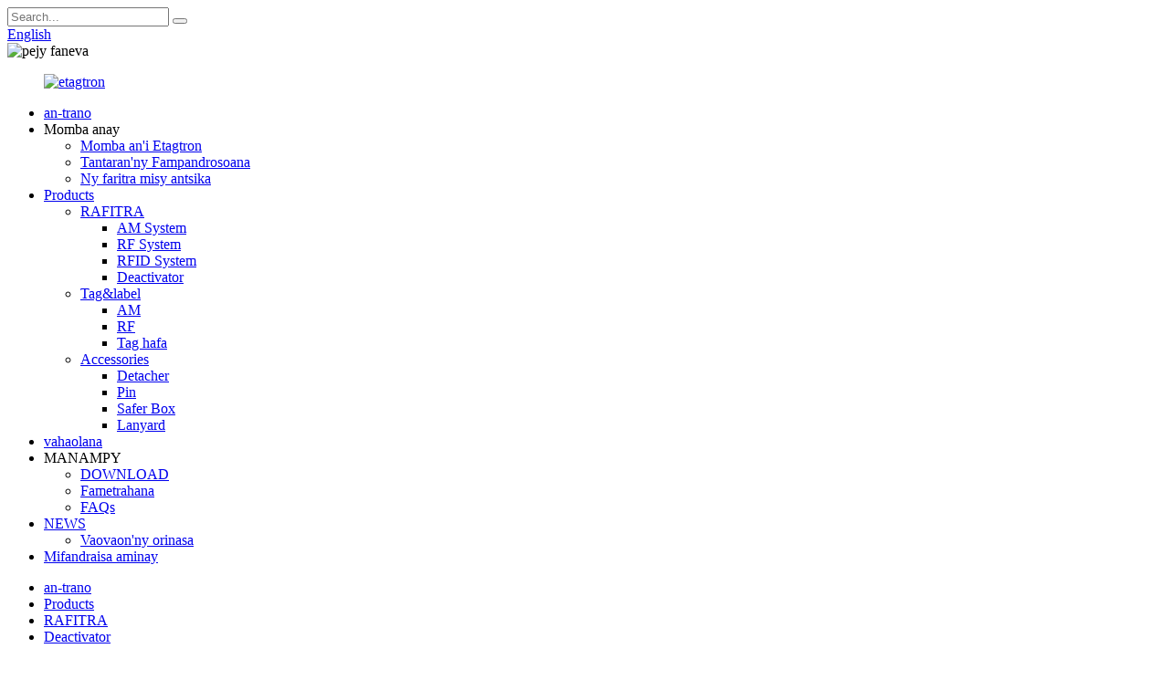

--- FILE ---
content_type: text/html
request_url: http://mg.etagtrontech.com/deactivator/
body_size: 8541
content:
<!DOCTYPE html> <html dir="ltr" lang="mg"> <head> <meta http-equiv="Content-Type" content="text/html; charset=UTF-8" /> <title>Deactivator Manufacturers |China Deactivator Factory & Suppliers</title> <meta name="viewport" content="width=device-width,initial-scale=1,minimum-scale=1,maximum-scale=1,user-scalable=no"> <link rel="apple-touch-icon-precomposed" href=""> <meta name="format-detection" content="telephone=no"> <meta name="apple-mobile-web-app-capable" content="yes"> <meta name="apple-mobile-web-app-status-bar-style" content="black"> <link href="//cdn.globalso.com/etagtrontech/style/global/style.css" rel="stylesheet"> <link href="//cdn.globalso.com/etagtrontech/style/public/public.css" rel="stylesheet">  <link rel="shortcut icon" href="//cdn.globalso.com/etagtrontech/icoo.png" /> <meta name="description" content="Deactivator Manufacturers, Factory, Suppliers avy any Chine, Ho fanampin&#39;izany, dia hampianatra tsara ny mpividy momba ny teknika fampiharana ny fampiasana ny entanay izahay miampy ny fomba hifidianana fitaovana mety." /> <link href="//cdn.globalso.com/hide_search.css" rel="stylesheet"/><link href="//www.etagtrontech.com/style/mg.html.css" rel="stylesheet"/></head> <body> <div class="container">   <!-- web_head start --> 	    <!-- web_head start -->   	   <header class="web_head">         <section class="head_top">           <div class="layout">             <div class="head_left">               <div class="head-search">                <form action="/search.php" method="get">                 <input class="search-ipt" name="s" placeholder="Search..." /> 				<input type="hidden" name="cat" value="490"/>                 <button class="search-btn" type="submit"></button>                 <span id="btn-search" class="btn--search"></span>               </form>               </div>             </div>             <div class="head_right">                <div class="change-language ensemble">   <div class="change-language-info">     <div class="change-language-title medium-title">        <div class="language-flag language-flag-en"><a href="https://www.etagtrontech.com/"><b class="country-flag"></b><span>English</span> </a></div>        <b class="language-icon"></b>      </div> 	<div class="change-language-cont sub-content">         <div class="empty"></div>     </div>   </div> </div> <!--theme260-->              </div>           </div>         </section>                 <section class="slider_banner">           <div class="swiper-wrapper">                      <div class="swiper-slide"><img src="//cdn.globalso.com/etagtrontech/style/global/img/head_banner_02.jpg" alt="pejy faneva"/></div>                  </div>          </section>                 <section class="head_layer">           <figure class="logo"> 	 <a href="/">			<img src="//cdn.globalso.com/etagtrontech/yitai-logo1.png" alt="etagtron"> 				</a> </figure>           <nav class="nav_wrap">             <ul class="head_nav">                <li><a href="/">an-trano</a></li> <li><a>Momba anay</a> <ul class="sub-menu"> 	<li><a href="/about-etagtron/">Momba an&#39;i Etagtron</a></li> 	<li><a href="/development-history/">Tantaran&#39;ny Fampandrosoana</a></li> 	<li><a href="/our-range/">Ny faritra misy antsika</a></li> </ul> </li> <li class="current-menu-ancestor"><a href="/products/">Products</a> <ul class="sub-menu"> 	<li class="current-menu-ancestor current-menu-parent"><a href="/system/">RAFITRA</a> 	<ul class="sub-menu"> 		<li><a href="/am-system/">AM System</a></li> 		<li><a href="/rf-system/">RF System</a></li> 		<li><a href="/rfid-system/">RFID System</a></li> 		<li class="nav-current"><a href="/deactivator/">Deactivator</a></li> 	</ul> </li> 	<li><a href="/taglabel/">Tag&amp;label</a> 	<ul class="sub-menu"> 		<li><a href="/am-taglabel/">AM</a></li> 		<li><a href="/rf-taglabel/">RF</a></li> 		<li><a href="/rfid-taglabel/">Tag hafa</a></li> 	</ul> </li> 	<li><a href="/accessories/">Accessories</a> 	<ul class="sub-menu"> 		<li><a href="/detacher/">Detacher</a></li> 		<li><a href="/pin/">Pin</a></li> 		<li><a href="/safer-box/">Safer Box</a></li> 		<li><a href="/lanyard/">Lanyard</a></li> 	</ul> </li> </ul> </li> <li><a href="/solution/">vahaolana</a></li> <li><a>MANAMPY</a> <ul class="sub-menu"> 	<li><a href="/download/">DOWNLOAD</a></li> 	<li><a href="/installation/">Fametrahana</a></li> 	<li><a href="/faqs/">FAQs</a></li> </ul> </li> <li><a href="/news/">NEWS</a> <ul class="sub-menu"> 	<li><a href="/news_catalog/company-news/">Vaovaon&#39;ny orinasa</a></li> </ul> </li> <li><a href="/contact-us/">Mifandraisa aminay</a></li>             </ul>           </nav>         </section>       </header>      <!-- sys_sub_head -->   <section class="path_bar">     <div class="layout">       <ul>     <li> <a itemprop="breadcrumb" href="/">an-trano</a></li><li> <a itemprop="breadcrumb" href="/products/" title="Products">Products</a> </li><li> <a itemprop="breadcrumb" href="/system/" title="System">RAFITRA</a> </li><li> <a href="#">Deactivator</a></li>       </ul>     </div>   </section>  <section class="web_main page_main">   <div class="layout">     <aside class="aside">   <section class="aside-wrap">     <section class="side-widget">     <div class="side-tit-bar">       <h4 class="side-tit">Sokajy</h4>     </div>     <ul class="side-cate">       <li class="current-menu-ancestor current-menu-parent"><a href="/system/">RAFITRA</a> <ul class="sub-menu"> 	<li><a href="/am-system/">AM System</a></li> 	<li><a href="/rf-system/">RF System</a></li> 	<li><a href="/rfid-system/">RFID System</a></li> 	<li class="nav-current"><a href="/deactivator/">Deactivator</a></li> </ul> </li> <li><a href="/taglabel/">Tag&amp;label</a> <ul class="sub-menu"> 	<li><a href="/am-taglabel/">AM</a></li> 	<li><a href="/rf-taglabel/">RF</a></li> 	<li><a href="/rfid-taglabel/">Tag hafa</a></li> </ul> </li> <li><a href="/accessories/">Accessories</a> <ul class="sub-menu"> 	<li><a href="/detacher/">Detacher</a></li> 	<li><a href="/pin/">Pin</a></li> 	<li><a href="/safer-box/">Safer Box</a></li> 	<li><a href="/lanyard/">Lanyard</a></li> </ul> </li>     </ul>   </section>   <div class="side-widget">     <div class="side-tit-bar">       <h2 class="side-tit">vokatra asongadina</h2>     </div> 	  	 <div class="side-product-items">               <div class="items_content">                <div class="side_slider">                     <ul class="swiper-wrapper"> 				                   <li class="swiper-slide gm-sep side_product_item">                     <figure > <a href="/uhf-rfid-gate-for-people-access-control-and-asset-tracking-pg506l-product/" class="item-img"><img src="//cdn.globalso.com/etagtrontech/RFID-UHF-Gate-Readers-RFID-Entrance-Exit-Security-Gate-300x300.jpg" alt="UHF RFID vavahady ho an&#39;ny olona Access Control sy Ass..."></a>                       <figcaption>                         <h3 class="item_title"><a href="/uhf-rfid-gate-for-people-access-control-and-asset-tracking-pg506l-product/">Vavahady UHF RFID ho an&#39;ny olona Ac...</a></h3>                        </figcaption>                     </figure> 					</li> 					                   <li class="swiper-slide gm-sep side_product_item">                     <figure > <a href="/eas-system-rf-eas-8-2mhz-rf-security-supermarket-door-antenna-pg308-product/" class="item-img"><img src="//cdn.globalso.com/etagtrontech/China-Retail-Store-EAS-RF8.2MHz-Anti-Theft-system-300x300.jpg" alt="EAS System RF EAS 8.2mhz RF Security Supermarke..."></a>                       <figcaption>                         <h3 class="item_title"><a href="/eas-system-rf-eas-8-2mhz-rf-security-supermarket-door-antenna-pg308-product/">Rafitra EAS RF EAS 8.2mhz RF...</a></h3>                        </figcaption>                     </figure> 					</li> 					                   <li class="swiper-slide gm-sep side_product_item">                     <figure > <a href="/eas-retail-store-58khz-am-clothing-shop-alarm-anti-theft-aystem-gate-pg400-product/" class="item-img"><img src="//cdn.globalso.com/etagtrontech/AM-eas-security-gate-for-anti-shoplifting-hard-tags-detection-system2-300x300.jpg" alt="Fivarotana antsinjarany EAS 58khz AM Fivarotana akanjo fanairana A..."></a>                       <figcaption>                         <h3 class="item_title"><a href="/eas-retail-store-58khz-am-clothing-shop-alarm-anti-theft-aystem-gate-pg400-product/">EAS antsinjarany 58khz AM C...</a></h3>                        </figcaption>                     </figure> 					</li> 					                   <li class="swiper-slide gm-sep side_product_item">                     <figure > <a href="/eas-antenna-am-system-acrylic-high-quality-eas-58khz-clothing-store-security-gate-pg212a-product/" class="item-img"><img src="//cdn.globalso.com/etagtrontech/factory-price-EAS-AM-58Khz-retail-anti-theft-eas-system-devices-door-sensor-300x300.jpg" alt="EAS Antenna AM System Acrylic kalitao avo lenta ..."></a>                       <figcaption>                         <h3 class="item_title"><a href="/eas-antenna-am-system-acrylic-high-quality-eas-58khz-clothing-store-security-gate-pg212a-product/">EAS Antenna AM System Acryl...</a></h3>                        </figcaption>                     </figure> 					</li> 					                   <li class="swiper-slide gm-sep side_product_item">                     <figure > <a href="/eas-system-am-system-acrylic-high-quality-eas-58khz-clothing-store-security-gate-pg300-product/" class="item-img"><img src="//cdn.globalso.com/etagtrontech/AM-EAS-System-Acrylic-Anti-Theft-Gate-EAS-Alarm-Security-Sensor-AM-System-EAS-Antenna1-300x300.jpg" alt="EAS SYSTEM AM System Acrylic avo lenta eas 5 ..."></a>                       <figcaption>                         <h3 class="item_title"><a href="/eas-system-am-system-acrylic-high-quality-eas-58khz-clothing-store-security-gate-pg300-product/">EAS SYSTEM AM System Acryli...</a></h3>                        </figcaption>                     </figure> 					</li> 					                </ul> 				 </div>                 <div class="btn-prev"></div>                 <div class="btn-next"></div>               </div>             </div>    </div>           </section> </aside>    <section class="main">       <div class="product-list">             <ul class="product_list_items">    <li class="product_list_item">             <figure>               <span class="item_img"><img src="//cdn.globalso.com/etagtrontech/Low-price-RF-Security-Soft-Label-Deactivator-300x300.jpg" alt="RF Label Deactivator Active Anti-Theft Labels Degaussing"><a href="/rf-label-deactivator-active-anti-theft-labels-degaussing-product/" title="RF Label Deactivator Active Anti-Theft Labels Degaussing"></a> </span>               <figcaption> 			  <div class="item_information">                      <h3 class="item_title"><a href="/rf-label-deactivator-active-anti-theft-labels-degaussing-product/" title="RF Label Deactivator Active Anti-Theft Labels Degaussing">RF Label Deactivator Active Anti-Theft Labels Degaussing</a></h3>                 <div class="item_info"><p><span style="font-size: medium; font-family: arial, helvetica, sans-serif;">Ity deactivator EAS RF ho an'ny marika malefaka ity dia mampiasa matetika 8.2Mhz.Ny EAS RF deactivator dia manala haingana ireo etikety malefaka, mitondra fahombiazana amin'ny fivarotanao.Mampiasa teknolojia nomerika sy microprocessor mandroso izy io mba hanaterana fampisehoana tsy manam-paharoa.</span></p> <p><span style="font-size: medium; font-family: arial, helvetica, sans-serif;"><b>Zavatra voafaritra</b><b></b></span></p> <p><span style="font-size: medium; font-family: arial, helvetica, sans-serif;">Anaran&#39;ny marika: ETAGTRON</span></p> <p><span style="font-size: medium; font-family: arial, helvetica, sans-serif;">Laharana modely: CT3300</span></p> <p><span style="font-size: medium; font-family: arial, helvetica, sans-serif;">Karazana: RF Label Deactivators</span></p> <p><span style="font-size: medium; font-family: arial, helvetica, sans-serif;">refy: 290*240*11MM</span></p> <p><span style="font-size: medium; font-family: arial, helvetica, sans-serif;">Loko: maizina</span></p> <p><span style="font-size: medium; font-family: arial, helvetica, sans-serif;">Frequency: 8.2MHz</span></p> <p><span style="font-size: medium; font-family: arial, helvetica, sans-serif;">Famatsiana herinaratra: Input 110-220VAC, Output 18-24VAC</span></p> <p><span style="font-size: medium; font-family: arial, helvetica, sans-serif;">Feo: Buzzer</span></p> </div>                 </div>                 <div class="product_btns">                   <a href="javascript:" class="priduct_btn_inquiry add_email12">Enquiry</a><a href="/rf-label-deactivator-active-anti-theft-labels-degaussing-product/" class="priduct_btn_detail">antsipirihany</a>                 </div>               </figcaption>             </figure>           </li>    <li class="product_list_item">             <figure>               <span class="item_img"><img src="//cdn.globalso.com/etagtrontech/China-Am-Label-Deactivator-Security-Label2-300x300.jpg" alt="Deactivator Label Label fiarovana ho an&#39;ny AM 58Khz EAS AM Label-CT580"><a href="/security-tag-label-deactivator-for-am-58khz-eas-am-label-ct580-2-product/" title="Security Tag Label Deactivator For AM 58Khz EAS AM Label-CT580"></a> </span>               <figcaption> 			  <div class="item_information">                      <h3 class="item_title"><a href="/security-tag-label-deactivator-for-am-58khz-eas-am-label-ct580-2-product/" title="Security Tag Label Deactivator For AM 58Khz EAS AM Label-CT580">Deactivator Label Label fiarovana ho an&#39;ny AM 58Khz EAS AM Label-CT580</a></h3>                 <div class="item_info"><p><span style="font-size: large; font-family: arial, helvetica, sans-serif;">Tsidiho ny andiana deactivator azo ianteheranay izay manome fampandehanana fanafoanana ambony amin&#39;ny etikety miady amin&#39;ny halatra mavitrika hanampy amin&#39;ny fiarovana ny entana sy hampihenana ny fanairana diso amin&#39;ny fivoahanao.</span></p> <p><span style="font-size: large; font-family: arial, helvetica, sans-serif;"><b>Zavatra voafaritra</b><b></b></span></p> <p><span style="font-size: large; font-family: arial, helvetica, sans-serif;">Anaran&#39;ny marika: ETAGTRON</span></p> <p><span style="font-size: large; font-family: arial, helvetica, sans-serif;">Laharana modely: CT580</span></p> <p><span style="font-size: large; font-family: arial, helvetica, sans-serif;">Karazana: AM Label Deactivators</span></p> <p><span style="font-size: large; font-family: arial, helvetica, sans-serif;">refy: 230*200*78MM</span></p> <p><span style="font-size: large; font-family: arial, helvetica, sans-serif;">Loko: manga maizina</span></p> <p><span style="font-size: large; font-family: arial, helvetica, sans-serif;">Frequency: 58KHz</span></p> <p><span style="font-size: large; font-family: arial, helvetica, sans-serif;">Famatsiana herinaratra: Input 220VAC, Output 18VAC</span></p> <p><span style="font-size: large; font-family: arial, helvetica, sans-serif;">Feo: Buzzer</span></p> </div>                 </div>                 <div class="product_btns">                   <a href="javascript:" class="priduct_btn_inquiry add_email12">Enquiry</a><a href="/security-tag-label-deactivator-for-am-58khz-eas-am-label-ct580-2-product/" class="priduct_btn_detail">antsipirihany</a>                 </div>               </figcaption>             </figure>           </li>          </ul>         <div class="page_bar">         <div class="pages"></div>       </div>       </div>            </section>   </div> </section>       <!-- web_footer start -->       <footer class="web_footer">         <div class="foot_service">           <div class="layout">             <div class="foot_items">               <nav class="foot_item">                 <div class="foot_item_hd">                   <h1 class="title">endrika fifandraisana</h1>                 </div>                 <div class="foot_item_bd">                   <ul class="foot_txt_list">                  	<li><a href="/">an-trano</a></li> <li><a href="/about-etagtron/">Momba an&#39;i Etagtron</a></li> <li><a href="/news_catalog/company-news/">Vaovaon&#39;ny orinasa</a></li>                   </ul>                 </div>               </nav>               <nav class="foot_item">                 <div class="foot_item_hd">                  <h3 class="title">Mifandraisa aminay</h3>                 </div>                 <div class="foot_item_bd">                  <address class="foot_contact_list">                  <!--                       icons:                        ============================                        contact_ico_local                        contact_ico_phone                        contact_ico_email                        contact_ico_fax                        contact_ico_skype                        contact_ico_time  -->                    <ul> 				                        <li class="contact_item">                        <i class="contact_ico contact_ico_local"></i>                        <div class="contact_txt">                          <span class="item_label">Adiresy:</span><span class="item_val">RM101, Yuzhou Creative Park, No.3409 Jinghong Road, Minhang District, Shanghai (201108)</span>                        </div>                      </li> 					 					                      <li class="contact_item">                        <i class="contact_ico contact_ico_phone"></i>                        <div class="contact_txt">                          <a class="tel_link" href="tel:"><span class="item_label">Telefaonina:</span><span class="item_val">0086 21 64953088-826</span></a>                        </div>                      </li> 					 					                      <li class="contact_item">                        <i class="contact_ico contact_ico_email"></i>                        <div class="contact_txt">                          <a href="mailto:info@etagtron.com"><span class="item_label">mailaka:</span><span class="item_val">info@etagtron.com</span></a>                        </div>                      </li> 					                    </ul>                  </address>                 </div>               </nav>               <nav class="foot_item">                 <div class="foot_logo">		<img src="//cdn.globalso.com/etagtrontech/yitai-logo1.png" alt="etagtron"> 	 </div>               <div class="copyright">© Copyright - 2010-2021 Etagtron, Inc. : Zo rehetra voatokana.<script type="text/javascript" src="//www.globalso.site/livechat.js"></script>         -  ,  ,  ,  ,  ,  ,         </div>                 <ul class="foot_sns">                  		<li><a target="_blank" href=""><img src="//cdn.globalso.com/etagtrontech/sns02-2.png" alt="twitter"></a></li> 			<li><a target="_blank" href="https://www.youtube.com/watch?v=2owjC7q3A1k"><img src="//cdn.globalso.com/etagtrontech/sns03-3.png" alt="YOUTUBE"></a></li> 			<li><a target="_blank" href=""><img src="//cdn.globalso.com/etagtrontech/sns04-1.png" alt="instagram"></a></li> 			<li><a target="_blank" href="https://www.facebook.com/Retail-Security-Etagtron-109629137870752"><img src="//cdn.globalso.com/etagtrontech/sns01-3.png" alt="facebook"></a></li> 	                </ul>               </nav>             </div>           </div>         </div>       </footer>       <!--// web_footer end -->    </div>    <!--// container end --> <aside class="scrollsidebar" id="scrollsidebar">   <div class="side_content">     <div class="side_list">       <header class="hd"><img src="//cdn.globalso.com/title_pic.png" alt="Online Inuiry"/></header>       <div class="cont">         <li><a class="email" href="javascript:" onclick="showMsgPop();">Alefaso mailaka</a></li>                         <li><a target="_blank" class="skype" href="skype:15088545618@163.com?chat"></a></li>                               </div>                   <div class="side_title"><a  class="close_btn"><span>x</span></a></div>     </div>   </div>   <div class="show_btn"></div> </aside> <div class="inquiry-pop-bd">   <div class="inquiry-pop"> <i class="ico-close-pop" onclick="hideMsgPop();"></i>     <script type="text/javascript" src="//www.globalso.site/form.js"></script>   </div> </div>   <script type="text/javascript" src="//cdn.globalso.com/etagtrontech/style/global/js/jquery.min.js"></script>  <script type="text/javascript" src="//cdn.globalso.com/etagtrontech/style/global/js/common.js"></script> <script type="text/javascript" src="//cdn.globalso.com/etagtrontech/style/public/public.js"></script>  <!--[if lt IE 9]> <script src="//cdn.globalso.com/etagtrontech/style/global/js/html5.js"></script> <![endif]--> <script type="text/javascript">

if(typeof jQuery == 'undefined' || typeof jQuery.fn.on == 'undefined') {
	document.write('<script src="https://www.etagtrontech.com/wp-content/plugins/bb-plugin/js/jquery.js"><\/script>');
	document.write('<script src="https://www.etagtrontech.com/wp-content/plugins/bb-plugin/js/jquery.migrate.min.js"><\/script>');
}

</script><ul class="prisna-wp-translate-seo" id="prisna-translator-seo"><li class="language-flag language-flag-en"><a href="https://www.etagtrontech.com/deactivator/" title="English" target="_blank"><b class="country-flag"></b><span>English</span></a></li><li class="language-flag language-flag-fr"><a href="http://fr.etagtrontech.com/deactivator/" title="French" target="_blank"><b class="country-flag"></b><span>French</span></a></li><li class="language-flag language-flag-de"><a href="http://de.etagtrontech.com/deactivator/" title="German" target="_blank"><b class="country-flag"></b><span>German</span></a></li><li class="language-flag language-flag-pt"><a href="http://pt.etagtrontech.com/deactivator/" title="Portuguese" target="_blank"><b class="country-flag"></b><span>Portuguese</span></a></li><li class="language-flag language-flag-es"><a href="http://es.etagtrontech.com/deactivator/" title="Spanish" target="_blank"><b class="country-flag"></b><span>Spanish</span></a></li><li class="language-flag language-flag-ru"><a href="http://ru.etagtrontech.com/deactivator/" title="Russian" target="_blank"><b class="country-flag"></b><span>Russian</span></a></li><li class="language-flag language-flag-ja"><a href="http://ja.etagtrontech.com/deactivator/" title="Japanese" target="_blank"><b class="country-flag"></b><span>Japanese</span></a></li><li class="language-flag language-flag-ko"><a href="http://ko.etagtrontech.com/deactivator/" title="Korean" target="_blank"><b class="country-flag"></b><span>Korean</span></a></li><li class="language-flag language-flag-ar"><a href="http://ar.etagtrontech.com/deactivator/" title="Arabic" target="_blank"><b class="country-flag"></b><span>Arabic</span></a></li><li class="language-flag language-flag-ga"><a href="http://ga.etagtrontech.com/deactivator/" title="Irish" target="_blank"><b class="country-flag"></b><span>Irish</span></a></li><li class="language-flag language-flag-el"><a href="http://el.etagtrontech.com/deactivator/" title="Greek" target="_blank"><b class="country-flag"></b><span>Greek</span></a></li><li class="language-flag language-flag-tr"><a href="http://tr.etagtrontech.com/deactivator/" title="Turkish" target="_blank"><b class="country-flag"></b><span>Turkish</span></a></li><li class="language-flag language-flag-it"><a href="http://it.etagtrontech.com/deactivator/" title="Italian" target="_blank"><b class="country-flag"></b><span>Italian</span></a></li><li class="language-flag language-flag-da"><a href="http://da.etagtrontech.com/deactivator/" title="Danish" target="_blank"><b class="country-flag"></b><span>Danish</span></a></li><li class="language-flag language-flag-ro"><a href="http://ro.etagtrontech.com/deactivator/" title="Romanian" target="_blank"><b class="country-flag"></b><span>Romanian</span></a></li><li class="language-flag language-flag-id"><a href="http://id.etagtrontech.com/deactivator/" title="Indonesian" target="_blank"><b class="country-flag"></b><span>Indonesian</span></a></li><li class="language-flag language-flag-cs"><a href="http://cs.etagtrontech.com/deactivator/" title="Czech" target="_blank"><b class="country-flag"></b><span>Czech</span></a></li><li class="language-flag language-flag-af"><a href="http://af.etagtrontech.com/deactivator/" title="Afrikaans" target="_blank"><b class="country-flag"></b><span>Afrikaans</span></a></li><li class="language-flag language-flag-sv"><a href="http://sv.etagtrontech.com/deactivator/" title="Swedish" target="_blank"><b class="country-flag"></b><span>Swedish</span></a></li><li class="language-flag language-flag-pl"><a href="http://pl.etagtrontech.com/deactivator/" title="Polish" target="_blank"><b class="country-flag"></b><span>Polish</span></a></li><li class="language-flag language-flag-eu"><a href="http://eu.etagtrontech.com/deactivator/" title="Basque" target="_blank"><b class="country-flag"></b><span>Basque</span></a></li><li class="language-flag language-flag-ca"><a href="http://ca.etagtrontech.com/deactivator/" title="Catalan" target="_blank"><b class="country-flag"></b><span>Catalan</span></a></li><li class="language-flag language-flag-eo"><a href="http://eo.etagtrontech.com/deactivator/" title="Esperanto" target="_blank"><b class="country-flag"></b><span>Esperanto</span></a></li><li class="language-flag language-flag-hi"><a href="http://hi.etagtrontech.com/deactivator/" title="Hindi" target="_blank"><b class="country-flag"></b><span>Hindi</span></a></li><li class="language-flag language-flag-lo"><a href="http://lo.etagtrontech.com/deactivator/" title="Lao" target="_blank"><b class="country-flag"></b><span>Lao</span></a></li><li class="language-flag language-flag-sq"><a href="http://sq.etagtrontech.com/deactivator/" title="Albanian" target="_blank"><b class="country-flag"></b><span>Albanian</span></a></li><li class="language-flag language-flag-am"><a href="http://am.etagtrontech.com/deactivator/" title="Amharic" target="_blank"><b class="country-flag"></b><span>Amharic</span></a></li><li class="language-flag language-flag-hy"><a href="http://hy.etagtrontech.com/deactivator/" title="Armenian" target="_blank"><b class="country-flag"></b><span>Armenian</span></a></li><li class="language-flag language-flag-az"><a href="http://az.etagtrontech.com/deactivator/" title="Azerbaijani" target="_blank"><b class="country-flag"></b><span>Azerbaijani</span></a></li><li class="language-flag language-flag-be"><a href="http://be.etagtrontech.com/deactivator/" title="Belarusian" target="_blank"><b class="country-flag"></b><span>Belarusian</span></a></li><li class="language-flag language-flag-bn"><a href="http://bn.etagtrontech.com/deactivator/" title="Bengali" target="_blank"><b class="country-flag"></b><span>Bengali</span></a></li><li class="language-flag language-flag-bs"><a href="http://bs.etagtrontech.com/deactivator/" title="Bosnian" target="_blank"><b class="country-flag"></b><span>Bosnian</span></a></li><li class="language-flag language-flag-bg"><a href="http://bg.etagtrontech.com/deactivator/" title="Bulgarian" target="_blank"><b class="country-flag"></b><span>Bulgarian</span></a></li><li class="language-flag language-flag-ceb"><a href="http://ceb.etagtrontech.com/deactivator/" title="Cebuano" target="_blank"><b class="country-flag"></b><span>Cebuano</span></a></li><li class="language-flag language-flag-ny"><a href="http://ny.etagtrontech.com/deactivator/" title="Chichewa" target="_blank"><b class="country-flag"></b><span>Chichewa</span></a></li><li class="language-flag language-flag-co"><a href="http://co.etagtrontech.com/deactivator/" title="Corsican" target="_blank"><b class="country-flag"></b><span>Corsican</span></a></li><li class="language-flag language-flag-hr"><a href="http://hr.etagtrontech.com/deactivator/" title="Croatian" target="_blank"><b class="country-flag"></b><span>Croatian</span></a></li><li class="language-flag language-flag-nl"><a href="http://nl.etagtrontech.com/deactivator/" title="Dutch" target="_blank"><b class="country-flag"></b><span>Dutch</span></a></li><li class="language-flag language-flag-et"><a href="http://et.etagtrontech.com/deactivator/" title="Estonian" target="_blank"><b class="country-flag"></b><span>Estonian</span></a></li><li class="language-flag language-flag-tl"><a href="http://tl.etagtrontech.com/deactivator/" title="Filipino" target="_blank"><b class="country-flag"></b><span>Filipino</span></a></li><li class="language-flag language-flag-fi"><a href="http://fi.etagtrontech.com/deactivator/" title="Finnish" target="_blank"><b class="country-flag"></b><span>Finnish</span></a></li><li class="language-flag language-flag-fy"><a href="http://fy.etagtrontech.com/deactivator/" title="Frisian" target="_blank"><b class="country-flag"></b><span>Frisian</span></a></li><li class="language-flag language-flag-gl"><a href="http://gl.etagtrontech.com/deactivator/" title="Galician" target="_blank"><b class="country-flag"></b><span>Galician</span></a></li><li class="language-flag language-flag-ka"><a href="http://ka.etagtrontech.com/deactivator/" title="Georgian" target="_blank"><b class="country-flag"></b><span>Georgian</span></a></li><li class="language-flag language-flag-gu"><a href="http://gu.etagtrontech.com/deactivator/" title="Gujarati" target="_blank"><b class="country-flag"></b><span>Gujarati</span></a></li><li class="language-flag language-flag-ht"><a href="http://ht.etagtrontech.com/deactivator/" title="Haitian" target="_blank"><b class="country-flag"></b><span>Haitian</span></a></li><li class="language-flag language-flag-ha"><a href="http://ha.etagtrontech.com/deactivator/" title="Hausa" target="_blank"><b class="country-flag"></b><span>Hausa</span></a></li><li class="language-flag language-flag-haw"><a href="http://haw.etagtrontech.com/deactivator/" title="Hawaiian" target="_blank"><b class="country-flag"></b><span>Hawaiian</span></a></li><li class="language-flag language-flag-iw"><a href="http://iw.etagtrontech.com/deactivator/" title="Hebrew" target="_blank"><b class="country-flag"></b><span>Hebrew</span></a></li><li class="language-flag language-flag-hmn"><a href="http://hmn.etagtrontech.com/deactivator/" title="Hmong" target="_blank"><b class="country-flag"></b><span>Hmong</span></a></li><li class="language-flag language-flag-hu"><a href="http://hu.etagtrontech.com/deactivator/" title="Hungarian" target="_blank"><b class="country-flag"></b><span>Hungarian</span></a></li><li class="language-flag language-flag-is"><a href="http://is.etagtrontech.com/deactivator/" title="Icelandic" target="_blank"><b class="country-flag"></b><span>Icelandic</span></a></li><li class="language-flag language-flag-ig"><a href="http://ig.etagtrontech.com/deactivator/" title="Igbo" target="_blank"><b class="country-flag"></b><span>Igbo</span></a></li><li class="language-flag language-flag-jw"><a href="http://jw.etagtrontech.com/deactivator/" title="Javanese" target="_blank"><b class="country-flag"></b><span>Javanese</span></a></li><li class="language-flag language-flag-kn"><a href="http://kn.etagtrontech.com/deactivator/" title="Kannada" target="_blank"><b class="country-flag"></b><span>Kannada</span></a></li><li class="language-flag language-flag-kk"><a href="http://kk.etagtrontech.com/deactivator/" title="Kazakh" target="_blank"><b class="country-flag"></b><span>Kazakh</span></a></li><li class="language-flag language-flag-km"><a href="http://km.etagtrontech.com/deactivator/" title="Khmer" target="_blank"><b class="country-flag"></b><span>Khmer</span></a></li><li class="language-flag language-flag-ku"><a href="http://ku.etagtrontech.com/deactivator/" title="Kurdish" target="_blank"><b class="country-flag"></b><span>Kurdish</span></a></li><li class="language-flag language-flag-ky"><a href="http://ky.etagtrontech.com/deactivator/" title="Kyrgyz" target="_blank"><b class="country-flag"></b><span>Kyrgyz</span></a></li><li class="language-flag language-flag-la"><a href="http://la.etagtrontech.com/deactivator/" title="Latin" target="_blank"><b class="country-flag"></b><span>Latin</span></a></li><li class="language-flag language-flag-lv"><a href="http://lv.etagtrontech.com/deactivator/" title="Latvian" target="_blank"><b class="country-flag"></b><span>Latvian</span></a></li><li class="language-flag language-flag-lt"><a href="http://lt.etagtrontech.com/deactivator/" title="Lithuanian" target="_blank"><b class="country-flag"></b><span>Lithuanian</span></a></li><li class="language-flag language-flag-lb"><a href="http://lb.etagtrontech.com/deactivator/" title="Luxembou.." target="_blank"><b class="country-flag"></b><span>Luxembou..</span></a></li><li class="language-flag language-flag-mk"><a href="http://mk.etagtrontech.com/deactivator/" title="Macedonian" target="_blank"><b class="country-flag"></b><span>Macedonian</span></a></li><li class="language-flag language-flag-mg"><a href="http://mg.etagtrontech.com/deactivator/" title="Malagasy" target="_blank"><b class="country-flag"></b><span>Malagasy</span></a></li><li class="language-flag language-flag-ms"><a href="http://ms.etagtrontech.com/deactivator/" title="Malay" target="_blank"><b class="country-flag"></b><span>Malay</span></a></li><li class="language-flag language-flag-ml"><a href="http://ml.etagtrontech.com/deactivator/" title="Malayalam" target="_blank"><b class="country-flag"></b><span>Malayalam</span></a></li><li class="language-flag language-flag-mt"><a href="http://mt.etagtrontech.com/deactivator/" title="Maltese" target="_blank"><b class="country-flag"></b><span>Maltese</span></a></li><li class="language-flag language-flag-mi"><a href="http://mi.etagtrontech.com/deactivator/" title="Maori" target="_blank"><b class="country-flag"></b><span>Maori</span></a></li><li class="language-flag language-flag-mr"><a href="http://mr.etagtrontech.com/deactivator/" title="Marathi" target="_blank"><b class="country-flag"></b><span>Marathi</span></a></li><li class="language-flag language-flag-mn"><a href="http://mn.etagtrontech.com/deactivator/" title="Mongolian" target="_blank"><b class="country-flag"></b><span>Mongolian</span></a></li><li class="language-flag language-flag-my"><a href="http://my.etagtrontech.com/deactivator/" title="Burmese" target="_blank"><b class="country-flag"></b><span>Burmese</span></a></li><li class="language-flag language-flag-ne"><a href="http://ne.etagtrontech.com/deactivator/" title="Nepali" target="_blank"><b class="country-flag"></b><span>Nepali</span></a></li><li class="language-flag language-flag-no"><a href="http://no.etagtrontech.com/deactivator/" title="Norwegian" target="_blank"><b class="country-flag"></b><span>Norwegian</span></a></li><li class="language-flag language-flag-ps"><a href="http://ps.etagtrontech.com/deactivator/" title="Pashto" target="_blank"><b class="country-flag"></b><span>Pashto</span></a></li><li class="language-flag language-flag-fa"><a href="http://fa.etagtrontech.com/deactivator/" title="Persian" target="_blank"><b class="country-flag"></b><span>Persian</span></a></li><li class="language-flag language-flag-pa"><a href="http://pa.etagtrontech.com/deactivator/" title="Punjabi" target="_blank"><b class="country-flag"></b><span>Punjabi</span></a></li><li class="language-flag language-flag-sr"><a href="http://sr.etagtrontech.com/deactivator/" title="Serbian" target="_blank"><b class="country-flag"></b><span>Serbian</span></a></li><li class="language-flag language-flag-st"><a href="http://st.etagtrontech.com/deactivator/" title="Sesotho" target="_blank"><b class="country-flag"></b><span>Sesotho</span></a></li><li class="language-flag language-flag-si"><a href="http://si.etagtrontech.com/deactivator/" title="Sinhala" target="_blank"><b class="country-flag"></b><span>Sinhala</span></a></li><li class="language-flag language-flag-sk"><a href="http://sk.etagtrontech.com/deactivator/" title="Slovak" target="_blank"><b class="country-flag"></b><span>Slovak</span></a></li><li class="language-flag language-flag-sl"><a href="http://sl.etagtrontech.com/deactivator/" title="Slovenian" target="_blank"><b class="country-flag"></b><span>Slovenian</span></a></li><li class="language-flag language-flag-so"><a href="http://so.etagtrontech.com/deactivator/" title="Somali" target="_blank"><b class="country-flag"></b><span>Somali</span></a></li><li class="language-flag language-flag-sm"><a href="http://sm.etagtrontech.com/deactivator/" title="Samoan" target="_blank"><b class="country-flag"></b><span>Samoan</span></a></li><li class="language-flag language-flag-gd"><a href="http://gd.etagtrontech.com/deactivator/" title="Scots Gaelic" target="_blank"><b class="country-flag"></b><span>Scots Gaelic</span></a></li><li class="language-flag language-flag-sn"><a href="http://sn.etagtrontech.com/deactivator/" title="Shona" target="_blank"><b class="country-flag"></b><span>Shona</span></a></li><li class="language-flag language-flag-sd"><a href="http://sd.etagtrontech.com/deactivator/" title="Sindhi" target="_blank"><b class="country-flag"></b><span>Sindhi</span></a></li><li class="language-flag language-flag-su"><a href="http://su.etagtrontech.com/deactivator/" title="Sundanese" target="_blank"><b class="country-flag"></b><span>Sundanese</span></a></li><li class="language-flag language-flag-sw"><a href="http://sw.etagtrontech.com/deactivator/" title="Swahili" target="_blank"><b class="country-flag"></b><span>Swahili</span></a></li><li class="language-flag language-flag-tg"><a href="http://tg.etagtrontech.com/deactivator/" title="Tajik" target="_blank"><b class="country-flag"></b><span>Tajik</span></a></li><li class="language-flag language-flag-ta"><a href="http://ta.etagtrontech.com/deactivator/" title="Tamil" target="_blank"><b class="country-flag"></b><span>Tamil</span></a></li><li class="language-flag language-flag-te"><a href="http://te.etagtrontech.com/deactivator/" title="Telugu" target="_blank"><b class="country-flag"></b><span>Telugu</span></a></li><li class="language-flag language-flag-th"><a href="http://th.etagtrontech.com/deactivator/" title="Thai" target="_blank"><b class="country-flag"></b><span>Thai</span></a></li><li class="language-flag language-flag-uk"><a href="http://uk.etagtrontech.com/deactivator/" title="Ukrainian" target="_blank"><b class="country-flag"></b><span>Ukrainian</span></a></li><li class="language-flag language-flag-ur"><a href="http://ur.etagtrontech.com/deactivator/" title="Urdu" target="_blank"><b class="country-flag"></b><span>Urdu</span></a></li><li class="language-flag language-flag-uz"><a href="http://uz.etagtrontech.com/deactivator/" title="Uzbek" target="_blank"><b class="country-flag"></b><span>Uzbek</span></a></li><li class="language-flag language-flag-vi"><a href="http://vi.etagtrontech.com/deactivator/" title="Vietnamese" target="_blank"><b class="country-flag"></b><span>Vietnamese</span></a></li><li class="language-flag language-flag-cy"><a href="http://cy.etagtrontech.com/deactivator/" title="Welsh" target="_blank"><b class="country-flag"></b><span>Welsh</span></a></li><li class="language-flag language-flag-xh"><a href="http://xh.etagtrontech.com/deactivator/" title="Xhosa" target="_blank"><b class="country-flag"></b><span>Xhosa</span></a></li><li class="language-flag language-flag-yi"><a href="http://yi.etagtrontech.com/deactivator/" title="Yiddish" target="_blank"><b class="country-flag"></b><span>Yiddish</span></a></li><li class="language-flag language-flag-yo"><a href="http://yo.etagtrontech.com/deactivator/" title="Yoruba" target="_blank"><b class="country-flag"></b><span>Yoruba</span></a></li><li class="language-flag language-flag-zu"><a href="http://zu.etagtrontech.com/deactivator/" title="Zulu" target="_blank"><b class="country-flag"></b><span>Zulu</span></a></li><li class="language-flag language-flag-rw"><a href="http://rw.etagtrontech.com/deactivator/" title="Kinyarwanda" target="_blank"><b class="country-flag"></b><span>Kinyarwanda</span></a></li><li class="language-flag language-flag-tt"><a href="http://tt.etagtrontech.com/deactivator/" title="Tatar" target="_blank"><b class="country-flag"></b><span>Tatar</span></a></li><li class="language-flag language-flag-or"><a href="http://or.etagtrontech.com/deactivator/" title="Oriya" target="_blank"><b class="country-flag"></b><span>Oriya</span></a></li><li class="language-flag language-flag-tk"><a href="http://tk.etagtrontech.com/deactivator/" title="Turkmen" target="_blank"><b class="country-flag"></b><span>Turkmen</span></a></li><li class="language-flag language-flag-ug"><a href="http://ug.etagtrontech.com/deactivator/" title="Uyghur" target="_blank"><b class="country-flag"></b><span>Uyghur</span></a></li></ul><link rel='stylesheet' id='foundation-icons-css'  href='https://cdn.globalso.com/font-awesome/foundation-icons.css?ver=1.9.1' type='text/css' media='all' /> <link rel='stylesheet' id='fl-builder-layout-4641-css'  href='https://www.etagtrontech.com/uploads/bb-plugin/cache/4641-layout.css?ver=0f5384570a98e656c104408278907cd6' type='text/css' media='all' /> <link rel='stylesheet' id='fl-builder-layout-1878-css'  href='https://www.etagtrontech.com/uploads/bb-plugin/cache/1878-layout-partial.css?ver=478305d064339bc7b4ab70057d9470fa' type='text/css' media='all' />   <script type='text/javascript' src='https://www.etagtrontech.com/wp-content/plugins/bb-plugin/js/jquery.waypoints.min.js?ver=1.9.1'></script> <script type='text/javascript' src='https://www.etagtrontech.com/uploads/bb-plugin/cache/4641-layout.js?ver=0f5384570a98e656c104408278907cd6'></script> <script>
function getCookie(name) {
    var arg = name + "=";
    var alen = arg.length;
    var clen = document.cookie.length;
    var i = 0;
    while (i < clen) {
        var j = i + alen;
        if (document.cookie.substring(i, j) == arg) return getCookieVal(j);
        i = document.cookie.indexOf(" ", i) + 1;
        if (i == 0) break;
    }
    return null;
}
function setCookie(name, value) {
    var expDate = new Date();
    var argv = setCookie.arguments;
    var argc = setCookie.arguments.length;
    var expires = (argc > 2) ? argv[2] : null;
    var path = (argc > 3) ? argv[3] : null;
    var domain = (argc > 4) ? argv[4] : null;
    var secure = (argc > 5) ? argv[5] : false;
    if (expires != null) {
        expDate.setTime(expDate.getTime() + expires);
    }
    document.cookie = name + "=" + escape(value) + ((expires == null) ? "": ("; expires=" + expDate.toUTCString())) + ((path == null) ? "": ("; path=" + path)) + ((domain == null) ? "": ("; domain=" + domain)) + ((secure == true) ? "; secure": "");
}
function getCookieVal(offset) {
    var endstr = document.cookie.indexOf(";", offset);
    if (endstr == -1) endstr = document.cookie.length;
    return unescape(document.cookie.substring(offset, endstr));
}

var firstshow = 0;
var cfstatshowcookie = getCookie('easyiit_stats');
if (cfstatshowcookie != 1) {
    a = new Date();
    h = a.getHours();
    m = a.getMinutes();
    s = a.getSeconds();
    sparetime = 1000 * 60 * 60 * 24 * 1 - (h * 3600 + m * 60 + s) * 1000 - 1;
    setCookie('easyiit_stats', 1, sparetime, '/');
    firstshow = 1;
}
if (!navigator.cookieEnabled) {
    firstshow = 0;
}
var referrer = escape(document.referrer);
var currweb = escape(location.href);
var screenwidth = screen.width;
var screenheight = screen.height;
var screencolordepth = screen.colorDepth;
$(function($){
   $.get("https://www.etagtrontech.com/statistic.php", { action:'stats_init', assort:0, referrer:referrer, currweb:currweb , firstshow:firstshow ,screenwidth:screenwidth, screenheight: screenheight, screencolordepth: screencolordepth, ranstr: Math.random()},function(data){}, "json");
			
});
</script>   </body> </html><!-- Globalso Cache file was created in 0.4333930015564 seconds, on 11-11-22 12:36:31 -->

--- FILE ---
content_type: text/css
request_url: https://www.etagtrontech.com/uploads/bb-plugin/cache/1878-layout-partial.css?ver=478305d064339bc7b4ab70057d9470fa
body_size: 708
content:
 .fl-node-601b5e43e4287 > .fl-row-content-wrap {margin-top:-20px;}.fl-node-601b5e43e51b0 {width: 100%;}.fl-node-601b5e43e52aa {width: 100%;}.fl-node-601b5e43e52aa > .fl-col-content {background-color: #000000;background-color: rgba(0,0,0, 1);}.fl-node-601b5e43e3fc1 {width: 73.3%;}.fl-node-601b5e43e3fff {width: 26.7%;}.fl-node-601b5e43e4207 {width: 100%;}.fl-node-601b5e43e4303 {width: 100%;}.fl-node-601b5e43e4303 > .fl-col-content {background-color: #0a0000;background-color: rgba(10,0,0, 1);}.fl-node-601b5e43e4401 {width: 41.33%;}.fl-node-601b5e43e443f {width: 58.67%;}.fl-node-601b5e43e4efc {width: 100%;}.fl-node-601b5e43e46ed {width: 100%;}.fl-node-601b5f89ea020 {width: 50%;}.fl-node-601b5f89ea063 {width: 50%;}.fl-node-601b5e43e5367 {width: 100%;}@media (max-width: 768px) { .fl-module-icon {text-align: center !important;} }.fl-node-601b5e43e51ef.fl-module-icon {text-align: left}.fl-node-601b5e43e51ef .fl-module-content .fl-icon i,.fl-node-601b5e43e51ef .fl-module-content .fl-icon i:before {color: #e11319;font-size: 30px;height: auto;width: auto;}.fl-node-601b5e43e51ef .fl-module-content .fl-icon i:hover,.fl-node-601b5e43e51ef .fl-module-content .fl-icon i:hover:before,.fl-node-601b5e43e51ef .fl-module-content .fl-icon a:hover i,.fl-node-601b5e43e51ef .fl-module-content .fl-icon a:hover i:before {}.fl-node-601b5e43e51ef .fl-module-content .fl-icon-text {height: 52.5px;}.fl-node-601b5e43e522d .fl-separator {border-top:3px solid #0a0a0a;filter: alpha(opacity = 100);opacity: 1;margin: auto;} .fl-node-601b5e43e522d > .fl-module-content {margin-top:-10px;}@media (max-width: 768px) { .fl-node-601b5e43e522d > .fl-module-content { margin-top:10px; } }.fl-node-601b5e43e52e8.fl-module-icon {text-align: left}.fl-node-601b5e43e52e8 .fl-module-content .fl-icon i,.fl-node-601b5e43e52e8 .fl-module-content .fl-icon i:before {color: #ffffff;font-size: 26px;height: auto;width: auto;}.fl-node-601b5e43e52e8 .fl-module-content .fl-icon i:hover,.fl-node-601b5e43e52e8 .fl-module-content .fl-icon i:hover:before,.fl-node-601b5e43e52e8 .fl-module-content .fl-icon a:hover i,.fl-node-601b5e43e52e8 .fl-module-content .fl-icon a:hover i:before {}.fl-node-601b5e43e52e8 .fl-module-content .fl-icon-text {height: 45.5px;} .fl-node-601b5e43e41b1 > .fl-module-content {margin-top:-10px;}@media (max-width: 768px) { .fl-node-601b5e43e41b1 > .fl-module-content { margin-top:10px; } } .fl-node-601b5e43e4173 > .fl-module-content {margin-top:-30px;}@media (max-width: 768px) { .fl-node-601b5e43e4173 > .fl-module-content { margin-top:10px; } } .fl-node-601b5e43e4248 > .fl-module-content {margin-top:20px;}@media (max-width: 768px) { .fl-node-601b5e43e4248 > .fl-module-content { margin-top:10px; } }.fl-node-601b5e43e437f.fl-module-icon {text-align: left}.fl-node-601b5e43e437f .fl-module-content .fl-icon i,.fl-node-601b5e43e437f .fl-module-content .fl-icon i:before {color: #ffffff;font-size: 26px;height: auto;width: auto;}.fl-node-601b5e43e437f .fl-module-content .fl-icon i:hover,.fl-node-601b5e43e437f .fl-module-content .fl-icon i:hover:before,.fl-node-601b5e43e437f .fl-module-content .fl-icon a:hover i,.fl-node-601b5e43e437f .fl-module-content .fl-icon a:hover i:before {}.fl-node-601b5e43e437f .fl-module-content .fl-icon-text {height: 45.5px;} .fl-node-601b5e43e447e > .fl-module-content {margin-top:10px;} .fl-node-601b5e43e4340 > .fl-module-content {margin-top:20px;}@media (max-width: 768px) { .fl-node-601b5e43e4340 > .fl-module-content { margin-top:10px; } }.fl-node-601b5e43e4f3b.fl-module-icon {text-align: left}.fl-node-601b5e43e4f3b .fl-module-content .fl-icon i,.fl-node-601b5e43e4f3b .fl-module-content .fl-icon i:before {color: #e11319;font-size: 30px;height: auto;width: auto;}.fl-node-601b5e43e4f3b .fl-module-content .fl-icon i:hover,.fl-node-601b5e43e4f3b .fl-module-content .fl-icon i:hover:before,.fl-node-601b5e43e4f3b .fl-module-content .fl-icon a:hover i,.fl-node-601b5e43e4f3b .fl-module-content .fl-icon a:hover i:before {}.fl-node-601b5e43e4f3b .fl-module-content .fl-icon-text {height: 52.5px;}.fl-node-601b5e43e4f7b .fl-separator {border-top:3px solid #0a0a0a;filter: alpha(opacity = 100);opacity: 1;margin: auto;} .fl-node-601b5e43e4f7b > .fl-module-content {margin-top:-10px;}@media (max-width: 768px) { .fl-node-601b5e43e4f7b > .fl-module-content { margin-top:10px; } }.fl-node-601b5e43e472c.fl-module-icon {text-align: left}.fl-node-601b5e43e472c .fl-module-content .fl-icon i,.fl-node-601b5e43e472c .fl-module-content .fl-icon i:before {color: #e11319;font-size: 30px;height: auto;width: auto;}.fl-node-601b5e43e472c .fl-module-content .fl-icon i:hover,.fl-node-601b5e43e472c .fl-module-content .fl-icon i:hover:before,.fl-node-601b5e43e472c .fl-module-content .fl-icon a:hover i,.fl-node-601b5e43e472c .fl-module-content .fl-icon a:hover i:before {}.fl-node-601b5e43e472c .fl-module-content .fl-icon-text {height: 52.5px;}.fl-node-601b5e43e5423 .fl-separator {border-top:3px solid #0a0a0a;filter: alpha(opacity = 100);opacity: 1;margin: auto;} .fl-node-601b5e43e5423 > .fl-module-content {margin-top:-10px;}@media (max-width: 768px) { .fl-node-601b5e43e5423 > .fl-module-content { margin-top:10px; } }.fl-node-601b5e43e53e4.fl-module-icon {text-align: left}.fl-node-601b5e43e53e4 .fl-module-content .fl-icon i,.fl-node-601b5e43e53e4 .fl-module-content .fl-icon i:before {color: #e11319;font-size: 30px;height: auto;width: auto;}.fl-node-601b5e43e53e4 .fl-module-content .fl-icon i:hover,.fl-node-601b5e43e53e4 .fl-module-content .fl-icon i:hover:before,.fl-node-601b5e43e53e4 .fl-module-content .fl-icon a:hover i,.fl-node-601b5e43e53e4 .fl-module-content .fl-icon a:hover i:before {}.fl-node-601b5e43e53e4 .fl-module-content .fl-icon-text {height: 52.5px;}.fl-node-601b5e43e4769 .fl-separator {border-top:3px solid #0a0a0a;filter: alpha(opacity = 100);opacity: 1;margin: auto;} .fl-node-601b5e43e4769 > .fl-module-content {margin-top:-10px;}@media (max-width: 768px) { .fl-node-601b5e43e4769 > .fl-module-content { margin-top:10px; } } .fl-node-601b5e43e53a6 > .fl-module-content {margin-top:5px;}